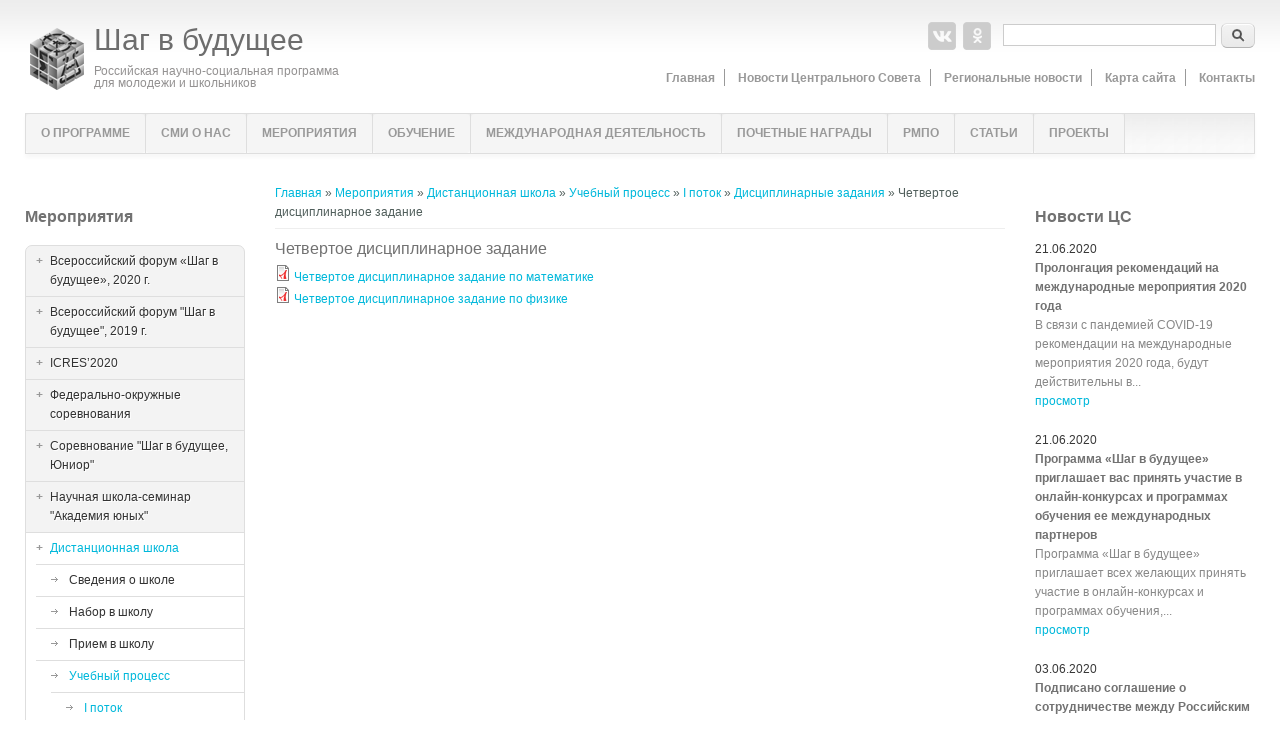

--- FILE ---
content_type: text/html; charset=utf-8
request_url: http://old.step-into-the-future.ru/node/347
body_size: 8725
content:
<!DOCTYPE html>
<head>
<meta charset="utf-8" />
<link rel="shortcut icon" href="http://old.step-into-the-future.ru/sites/all/themes/lexi-responsive-theme/favicon.ico" type="image/vnd.microsoft.icon" />
<meta name="viewport" content="width=device-width" />
<link rel="canonical" href="/node/347" />
<meta name="Generator" content="Drupal 7 (http://drupal.org)" />
<link rel="shortlink" href="/node/347" />
<title>Четвертое дисциплинарное задание | Шаг в будущее</title>
<style type="text/css" media="all">
@import url("http://old.step-into-the-future.ru/modules/system/system.base.css?q98wuj");
@import url("http://old.step-into-the-future.ru/modules/system/system.menus.css?q98wuj");
@import url("http://old.step-into-the-future.ru/modules/system/system.messages.css?q98wuj");
@import url("http://old.step-into-the-future.ru/modules/system/system.theme.css?q98wuj");
</style>
<style type="text/css" media="all">
@import url("http://old.step-into-the-future.ru/sites/all/modules/scroll_to_top/scroll_to_top.css?q98wuj");
@import url("http://old.step-into-the-future.ru/sites/all/modules/colorbox_node/colorbox_node.css?q98wuj");
@import url("http://old.step-into-the-future.ru/modules/field/theme/field.css?q98wuj");
@import url("http://old.step-into-the-future.ru/modules/node/node.css?q98wuj");
@import url("http://old.step-into-the-future.ru/modules/search/search.css?q98wuj");
@import url("http://old.step-into-the-future.ru/modules/user/user.css?q98wuj");
@import url("http://old.step-into-the-future.ru/sites/all/modules/views/css/views.css?q98wuj");
</style>
<style type="text/css" media="all">
@import url("http://old.step-into-the-future.ru/sites/all/modules/colorbox/styles/default/colorbox_style.css?q98wuj");
@import url("http://old.step-into-the-future.ru/sites/all/modules/ctools/css/ctools.css?q98wuj");
@import url("http://old.step-into-the-future.ru/sites/all/modules/lightbox2/css/lightbox.css?q98wuj");
</style>
<style type="text/css" media="all">
<!--/*--><![CDATA[/*><!--*/
#back-top{right:40px;}#back-top span#button{background-color:#CCCCCC;}#back-top span#button:hover{opacity:1;filter:alpha(opacity = 1);background-color:#777777;}

/*]]>*/-->
</style>
<style type="text/css" media="all">
@import url("http://old.step-into-the-future.ru/sites/all/themes/lexi-responsive-theme/style.css?q98wuj");
</style>
<script type="text/javascript" src="http://old.step-into-the-future.ru/sites/all/modules/jquery_update/replace/jquery/1.7/jquery.min.js?v=1.7.2"></script>
<script type="text/javascript" src="http://old.step-into-the-future.ru/misc/jquery.once.js?v=1.2"></script>
<script type="text/javascript" src="http://old.step-into-the-future.ru/misc/drupal.js?q98wuj"></script>
<script type="text/javascript" src="http://old.step-into-the-future.ru/misc/form.js?v=7.65"></script>
<script type="text/javascript" src="http://old.step-into-the-future.ru/misc/ajax.js?v=7.65"></script>
<script type="text/javascript" src="http://old.step-into-the-future.ru/sites/all/modules/jquery_update/js/jquery_update.js?v=0.0.1"></script>
<script type="text/javascript" src="http://old.step-into-the-future.ru/sites/default/files/languages/ru_RzM9J1gYq_-Zj5ZUH4vCGBggYDzyDYojtb-rfyUAfHs.js?q98wuj"></script>
<script type="text/javascript" src="http://old.step-into-the-future.ru/sites/all/libraries/colorbox/jquery.colorbox-min.js?q98wuj"></script>
<script type="text/javascript" src="http://old.step-into-the-future.ru/sites/all/modules/colorbox/js/colorbox.js?q98wuj"></script>
<script type="text/javascript" src="http://old.step-into-the-future.ru/sites/all/modules/colorbox/styles/default/colorbox_style.js?q98wuj"></script>
<script type="text/javascript" src="http://old.step-into-the-future.ru/sites/all/modules/colorbox/js/colorbox_load.js?q98wuj"></script>
<script type="text/javascript" src="http://old.step-into-the-future.ru/sites/all/modules/colorbox/js/colorbox_inline.js?q98wuj"></script>
<script type="text/javascript" src="http://old.step-into-the-future.ru/sites/all/modules/lightbox2/js/lightbox.js?q98wuj"></script>
<script type="text/javascript" src="http://old.step-into-the-future.ru/sites/all/modules/scroll_to_top/scroll_to_top.js?q98wuj"></script>
<script type="text/javascript" src="http://old.step-into-the-future.ru/misc/collapse.js?v=7.65"></script>
<script type="text/javascript" src="http://old.step-into-the-future.ru/misc/progress.js?v=7.65"></script>
<script type="text/javascript" src="http://old.step-into-the-future.ru/sites/all/modules/colorbox_node/colorbox_node.js?q98wuj"></script>
<script type="text/javascript" src="http://old.step-into-the-future.ru/sites/all/themes/lexi-responsive-theme/js/custom.js?q98wuj"></script>
<script type="text/javascript">
<!--//--><![CDATA[//><!--
jQuery.extend(Drupal.settings, {"basePath":"\u002F", "pathPrefix":"", "ajaxPageState":{"theme":"lexi_responsive_theme", "theme_token":"8l9hRCCaxxJ62utLw-tbDyMe4m81G9E7hYu8VkBs-0I", "jquery_version":"1.7", "js":{"sites\u002Fall\u002Fmodules\u002Fjquery_update\u002Freplace\u002Fjquery\u002F1.7\u002Fjquery.min.js":1, "misc\u002Fjquery.once.js":1, "misc\u002Fdrupal.js":1, "misc\u002Fform.js":1, "misc\u002Fajax.js":1, "sites\u002Fall\u002Fmodules\u002Fjquery_update\u002Fjs\u002Fjquery_update.js":1, "public:\u002F\u002Flanguages\u002Fru_RzM9J1gYq_-Zj5ZUH4vCGBggYDzyDYojtb-rfyUAfHs.js":1, "sites\u002Fall\u002Flibraries\u002Fcolorbox\u002Fjquery.colorbox-min.js":1, "sites\u002Fall\u002Fmodules\u002Fcolorbox\u002Fjs\u002Fcolorbox.js":1, "sites\u002Fall\u002Fmodules\u002Fcolorbox\u002Fstyles\u002Fdefault\u002Fcolorbox_style.js":1, "sites\u002Fall\u002Fmodules\u002Fcolorbox\u002Fjs\u002Fcolorbox_load.js":1, "sites\u002Fall\u002Fmodules\u002Fcolorbox\u002Fjs\u002Fcolorbox_inline.js":1, "sites\u002Fall\u002Fmodules\u002Flightbox2\u002Fjs\u002Flightbox.js":1, "sites\u002Fall\u002Fmodules\u002Fscroll_to_top\u002Fscroll_to_top.js":1, "misc\u002Fcollapse.js":1, "misc\u002Fprogress.js":1, "sites\u002Fall\u002Fmodules\u002Fcolorbox_node\u002Fcolorbox_node.js":1, "sites\u002Fall\u002Fthemes\u002Flexi-responsive-theme\u002Fjs\u002Fcustom.js":1}, "css":{"modules\u002Fsystem\u002Fsystem.base.css":1, "modules\u002Fsystem\u002Fsystem.menus.css":1, "modules\u002Fsystem\u002Fsystem.messages.css":1, "modules\u002Fsystem\u002Fsystem.theme.css":1, "sites\u002Fall\u002Fmodules\u002Fscroll_to_top\u002Fscroll_to_top.css":1, "sites\u002Fall\u002Fmodules\u002Fcolorbox_node\u002Fcolorbox_node.css":1, "modules\u002Ffield\u002Ftheme\u002Ffield.css":1, "modules\u002Fnode\u002Fnode.css":1, "modules\u002Fsearch\u002Fsearch.css":1, "modules\u002Fuser\u002Fuser.css":1, "sites\u002Fall\u002Fmodules\u002Fviews\u002Fcss\u002Fviews.css":1, "sites\u002Fall\u002Fmodules\u002Fcolorbox\u002Fstyles\u002Fdefault\u002Fcolorbox_style.css":1, "sites\u002Fall\u002Fmodules\u002Fctools\u002Fcss\u002Fctools.css":1, "sites\u002Fall\u002Fmodules\u002Flightbox2\u002Fcss\u002Flightbox.css":1, "0":1, "sites\u002Fall\u002Fthemes\u002Flexi-responsive-theme\u002Fstyle.css":1, "sites\u002Fall\u002Fthemes\u002Flexi-responsive-theme\u002Fmedia.css":1}}, "colorbox":{"opacity":"0.85", "current":"{current} of {total}", "previous":"« Prev", "next":"Next »", "close":"Close", "maxWidth":"98%", "maxHeight":"98%", "fixed":true, "mobiledetect":true, "mobiledevicewidth":"480px"}, "jcarousel":{"ajaxPath":"\u002Fjcarousel\u002Fajax\u002Fviews"}, "lightbox2":{"rtl":"0", "file_path":"\u002F(\u005Cw\u005Cw\u002F)public:\u002F", "default_image":"\u002Fsites\u002Fall\u002Fmodules\u002Flightbox2\u002Fimages\u002Fbrokenimage.jpg", "border_size":10, "font_color":"000", "box_color":"fff", "top_position":"", "overlay_opacity":"0.8", "overlay_color":"000", "disable_close_click":1, "resize_sequence":0, "resize_speed":400, "fade_in_speed":400, "slide_down_speed":600, "use_alt_layout":0, "disable_resize":0, "disable_zoom":0, "force_show_nav":0, "show_caption":1, "loop_items":0, "node_link_text":"View Image Details", "node_link_target":0, "image_count":"Image !current of !total", "video_count":"Video !current of !total", "page_count":"Page !current of !total", "lite_press_x_close":"press \u003Ca href=\u0022#\u0022 onclick=\u0022hideLightbox(); return FALSE;\u0022\u003E\u003Ckbd\u003Ex\u003C\u002Fkbd\u003E\u003C\u002Fa\u003E to close", "download_link_text":"", "enable_login":false, "enable_contact":false, "keys_close":"c x 27", "keys_previous":"p 37", "keys_next":"n 39", "keys_zoom":"z", "keys_play_pause":"32", "display_image_size":"original", "image_node_sizes":"()", "trigger_lightbox_classes":"", "trigger_lightbox_group_classes":"", "trigger_slideshow_classes":"", "trigger_lightframe_classes":"", "trigger_lightframe_group_classes":"", "custom_class_handler":0, "custom_trigger_classes":"", "disable_for_gallery_lists":1, "disable_for_acidfree_gallery_lists":true, "enable_acidfree_videos":true, "slideshow_interval":5000, "slideshow_automatic_start":0, "slideshow_automatic_exit":1, "show_play_pause":1, "pause_on_next_click":0, "pause_on_previous_click":1, "loop_slides":0, "iframe_width":600, "iframe_height":400, "iframe_border":1, "enable_video":0, "useragent":"Mozilla\u002F5.0 (Macintosh; Intel Mac OS X 10_15_7) AppleWebKit\u002F537.36 (KHTML, like Gecko) Chrome\u002F131.0.0.0 Safari\u002F537.36; ClaudeBot\u002F1.0; +claudebot@anthropic.com)"}, "scroll_to_top":{"label":"наверх"}, "urlIsAjaxTrusted":{"\u002Fnode\u002F347":true}, "colorbox_node":{"width":"600px", "height":"600px"}});
//--><!]]>
</script>
<!--[if lt IE 9]><script src="http://html5shiv.googlecode.com/svn/trunk/html5.js"></script><![endif]-->
</head>
<body class="html not-front not-logged-in two-sidebars page-node page-node- page-node-347 node-type-files">
    


<div id="header_wrapper">
  <div id="inner_header_wrapper">

    <header id="header" role="banner">
      <div class="right-header">
	  	  
	  
<div class="social-search-block">
	      <div class="social-icons">
       <ul>
        <!-- <li><a href="/rss.xml"><img src="/sites/all/themes/lexi-responsive-theme/images/rss.png" alt="RSS Feed"/></a></li> -->
        <li><a href="http://www.vk.com/officestep" target="_blank" rel="me"><img src="/sites/all/themes/lexi-responsive-theme/images/vk.png" alt="VK"/></a></li>
        <li><a href="http://www.ok.ru/group/53394242273417" target="_blank" rel="me"><img src="/sites/all/themes/lexi-responsive-theme/images/ok.png" alt="OK"/></a></li>
       </ul>
      </div>
    
	<div class="search-line">	
            <div class="region region-search">
  <div id="block-search-form" class="block block-search">

      
  <div class="content">
    <form action="/node/347" method="post" id="search-block-form" accept-charset="UTF-8"><div><div class="container-inline">
      <h2 class="element-invisible">Форма поиска</h2>
    <div class="form-item form-type-textfield form-item-search-block-form">
  <label class="element-invisible" for="edit-search-block-form--2">Поиск </label>
 <input title="Введите ключевые слова для поиска." type="text" id="edit-search-block-form--2" name="search_block_form" value="" size="15" maxlength="128" class="form-text" />
</div>
<div class="form-actions form-wrapper" id="edit-actions"><input type="submit" id="edit-submit" name="op" value="Поиск" class="form-submit" /></div><input type="hidden" name="form_build_id" value="form-HavnQJOuqo8uLOqHIrPr5jz2aeDzP3ehzJH0gPwiDm8" />
<input type="hidden" name="form_id" value="search_block_form" />
</div>
</div></form>  </div>
  
</div> <!-- /.block -->
</div>
 <!-- /.region -->
    	</div>
</div>
	  

      <div class="up-menu">
      <div id="top-menu">
          <ul class="menu"><li class="first leaf"><a href="/" title="">Главная</a></li>
<li class="leaf"><a href="/news" title="">Новости Центрального Совета</a></li>
<li class="leaf"><a href="/region-news" title="">Региональные новости</a></li>
<li class="leaf"><a href="/sitemap" title="">Карта сайта</a></li>
<li class="last leaf"><a href="/node/81">Контакты</a></li>
</ul>      </div>
      </div>
</div>

      <div id="logo"><a href="/" title="Главная"><img src="http://old.step-into-the-future.ru/sites/all/themes/lexi-responsive-theme/logo.png"/></a></div>
            <h1 id="site-title">
        <a href="/" title="Главная">Шаг в будущее</a>
        <div id="site-description">Российская научно-социальная программа <br>для молодежи и школьников</div>
      </h1>      
    <div class="clear"></div>
    </header>

<!-- start main-menu -->
    <div id="menu_wrapper">
      <nav id="main-menu"  role="navigation">
        <div class="menu-navigation-container">

<ul class="links"><li class="menu-418 first"><a href="/node/44" title="">О программе</a></li>
<li class="menu-1644"><a href="/node/1080">СМИ о нас</a></li>
<li class="menu-421 active-trail"><a href="/node/46" class="active-trail">Мероприятия</a></li>
<li class="menu-439"><a href="/node/64">Обучение</a></li>
<li class="menu-443"><a href="/node/68">Международная деятельность</a></li>
<li class="menu-444"><a href="/node/69">Почетные награды</a></li>
<li class="menu-445"><a href="/node/70">РМПО</a></li>
<li class="menu-446"><a href="/taxonomy/term/2" title="">Статьи</a></li>
<li class="menu-863 last"><a href="/node/1216">Проекты</a></li>
</ul>
        </div>
        <div class="clear"></div>
      </nav>
    </div>
<!-- end main-menu -->
  </div>
</div>
  
  <div id="container">

    
     <!-- Banner -->

     
    <div class="content-sidebar-wrap">

    <div id="content">
      <div id="breadcrumbs"><h2 class="element-invisible">Вы здесь</h2><nav class="breadcrumb"><a href="/">Главная</a> » <a href="/node/46">Мероприятия</a> » <a href="/dschool" title="" class="active-trail">Дистанционная школа</a> » <a href="/node/130" class="active-trail">Учебный процесс</a> » <a href="/node/130" title="" class="active-trail">I поток</a> » <a href="/node/162" class="active-trail">Дисциплинарные задания</a> » Четвертое дисциплинарное задание</nav></div>      <section id="post-content" role="main">
        		        

                <h1 class="page-title">Четвертое дисциплинарное задание</h1>                                        <div class="region region-content">
  <div id="block-system-main" class="block block-system">

      
  <div class="content">
                          <span property="dc:title" content="Четвертое дисциплинарное задание" class="rdf-meta element-hidden"></span>  
      
    
  <div class="content node-files">
    <div class="field field-name-field--2 field-type-file field-label-hidden"><div class="field-items"><div class="field-item even"><span class="file"><img class="file-icon" alt="PDF icon" title="application/pdf" src="/modules/file/icons/application-pdf.png" /> <a href="http://old.step-into-the-future.ru/sites/default/files/dschool/4-disc-matem.pdf" type="application/pdf; length=84089" title="4-disc-matem.pdf">Четвертое дисциплинарное задание по математике</a></span></div><div class="field-item odd"><span class="file"><img class="file-icon" alt="PDF icon" title="application/pdf" src="/modules/file/icons/application-pdf.png" /> <a href="http://old.step-into-the-future.ru/sites/default/files/dschool/4-disc-phiz.pdf" type="application/pdf; length=258207" title="4-disc-phiz.pdf">Четвертое дисциплинарное задание по физике</a></span></div></div></div>  </div>

      <footer>
          </footer>
  
    </div>
  
</div> <!-- /.block -->
</div>
 <!-- /.region -->
              </section> <!-- /#main -->
    </div>
  
          <aside id="sidebar-first" role="complementary">
        <div class="region region-sidebar-first">
  <div id="block-menu-block-1" class="block block-menu-block">

        <h2 >Мероприятия</h2>
    
  <div class="content">
    <div class="menu-block-wrapper menu-block-1 menu-name-menu-top-menu parent-mlid-0 menu-level-2">
  <ul class="menu"><li class="first leaf menu-mlid-1917"><a href="http://www.шагвбудущее.рф/fabout" title="">Всероссийский форум «Шаг в будущее», 2020 г.</a></li>
<li class="collapsed menu-mlid-431"><a href="/node/51">Всероссийский форум &quot;Шаг в будущее&quot;, 2019 г.</a></li>
<li class="collapsed menu-mlid-1911"><a href="/node/1235" title="">ICRES’2020</a></li>
<li class="collapsed menu-mlid-432"><a href="/node/57">Федерально-окружные соревнования</a></li>
<li class="collapsed menu-mlid-433"><a href="/node/224">Соревнование &quot;Шаг в будущее, Юниор&quot;</a></li>
<li class="collapsed menu-mlid-434"><a href="/node/1196">Научная школа-семинар &quot;Академия юных&quot;</a></li>
<li class="expanded active-trail menu-mlid-435"><a href="/dschool" title="" class="active-trail">Дистанционная школа</a><ul class="menu"><li class="first leaf menu-mlid-580"><a href="/dschool">Сведения о школе</a></li>
<li class="collapsed menu-mlid-541"><a href="/node/108">Набор в школу</a></li>
<li class="collapsed menu-mlid-543"><a href="/node/110" title="">Прием в школу</a></li>
<li class="expanded active-trail menu-mlid-564"><a href="/node/130" class="active-trail">Учебный процесс</a><ul class="menu"><li class="first expanded active-trail menu-mlid-565"><a href="/node/130" title="" class="active-trail">I поток</a><ul class="menu"><li class="first leaf menu-mlid-566"><a href="/node/130">План учебного процесса</a></li>
<li class="leaf menu-mlid-568"><a href="/node/134">Сведения о тьюторах</a></li>
<li class="leaf menu-mlid-567"><a href="/node/133">Бланк плана научно-технических работ</a></li>
<li class="last expanded active-trail menu-mlid-581"><a href="/node/162" class="active-trail">Дисциплинарные задания</a><ul class="menu"><li class="first leaf menu-mlid-597"><a href="/node/162">Правила оформления</a></li>
<li class="collapsed menu-mlid-569"><a href="/node/136">Первое дисципл. задание</a></li>
<li class="collapsed menu-mlid-646"><a href="/node/214">Второе дисципл. задание</a></li>
<li class="leaf menu-mlid-681"><a href="/node/260">Третье дисципл. задание</a></li>
<li class="last leaf active-trail active menu-mlid-857"><a href="/node/347" class="active-trail active">Четвертое дисципл. задание</a></li>
</ul></li>
</ul></li>
<li class="last collapsed menu-mlid-576"><a href="/node/142">II поток</a></li>
</ul></li>
<li class="last collapsed menu-mlid-631"><a href="/node/216" title="">Методические материалы</a></li>
</ul></li>
<li class="collapsed menu-mlid-436"><a href="/rschool">Исследовательская школа</a></li>
<li class="leaf menu-mlid-437"><a href="/node/62">Семинар &quot;Философия-образование-общество&quot;</a></li>
<li class="leaf menu-mlid-438"><a href="/node/63">Семинар &quot;Наука в школе&quot;</a></li>
<li class="leaf menu-mlid-1670"><a href="http://step-into-the-future.ru/sites/default/files/pdf/FOSregOtbMer2018.pdf" title="">Отборочные мероприятия</a></li>
<li class="last collapsed menu-mlid-1499"><a href="/teachers">Российская конференция-семинар по инновационному образованию</a></li>
</ul></div>
  </div>
  
</div> <!-- /.block -->
</div>
 <!-- /.region -->
      </aside>  <!-- /#sidebar-first -->
      
    </div>

          <aside id="sidebar-second" role="complementary">
        <div class="region region-sidebar-second">
  <div id="block-views-anons-second-sidebar-block" class="block block-views">

        <h2 >Новости ЦС</h2>
    
  <div class="content">
    <div class="view view-anons-second-sidebar view-id-anons_second_sidebar view-display-id-block view-dom-id-7196f1378397f2562f0ec265787ed231">
        
  
  
      <div class="view-content">
        <div class="views-row views-row-1 views-row-odd views-row-first">
      
  <div class="views-field views-field-created">        <span class="field-content">21.06.2020</span>  </div>  
  <div class="views-field views-field-title">        <span class="field-content">Пролонгация рекомендаций на международные мероприятия 2020 года</span>  </div>  
  <div class="views-field views-field-field-anons-img">        <div class="field-content"></div>  </div>  
  <div class="views-field views-field-body">        <span class="field-content">В связи с пандемией COVID-19  рекомендации на международные мероприятия 2020 года, будут действительны в...</span>  </div>  
  <div class="views-field views-field-field-link-news">        <div class="field-content"><a href="/node/1317">просмотр</a></div>  </div>  </div>
  <div class="views-row views-row-2 views-row-even">
      
  <div class="views-field views-field-created">        <span class="field-content">21.06.2020</span>  </div>  
  <div class="views-field views-field-title">        <span class="field-content">Программа «Шаг в будущее» приглашает вас  принять участие в онлайн-конкурсах и программах обучения ее международных партнеров</span>  </div>  
  <div class="views-field views-field-field-anons-img">        <div class="field-content"></div>  </div>  
  <div class="views-field views-field-body">        <span class="field-content">Программа «Шаг в будущее» приглашает всех желающих принять участие в онлайн-конкурсах и программах обучения,...</span>  </div>  
  <div class="views-field views-field-field-link-news">        <div class="field-content"><a href="/node/1316">просмотр</a></div>  </div>  </div>
  <div class="views-row views-row-3 views-row-odd">
      
  <div class="views-field views-field-created">        <span class="field-content">03.06.2020</span>  </div>  
  <div class="views-field views-field-title">        <span class="field-content">Подписано соглашение о сотрудничестве между Российским  молодежным политехническим обществом и Центром науки и искусства муниципалитета Бука Кызылчуллу (Измир, Турция).</span>  </div>  
  <div class="views-field views-field-field-anons-img">        <div class="field-content"><a href="/content/%D0%BF%D0%BE%D0%B4%D0%BF%D0%B8%D1%81%D0%B0%D0%BD%D0%BE-%D1%81%D0%BE%D0%B3%D0%BB%D0%B0%D1%88%D0%B5%D0%BD%D0%B8%D0%B5-%D0%BE-%D1%81%D0%BE%D1%82%D1%80%D1%83%D0%B4%D0%BD%D0%B8%D1%87%D0%B5%D1%81%D1%82%D0%B2%D0%B5-%D0%BC%D0%B5%D0%B6%D0%B4%D1%83-%D1%80%D0%BE%D1%81%D1%81%D0%B8%D0%B9%D1%81%D0%BA%D0%B8%D0%BC-%D0%BC%D0%BE%D0%BB%D0%BE%D0%B4%D0%B5%D0%B6%D0%BD%D1%8B%D0%BC-%D0%BF%D0%BE%D0%BB%D0%B8%D1%82%D0%B5%D1%85%D0%BD%D0%B8%D1%87%D0%B5%D1%81%D0%BA%D0%B8%D0%BC-%D0%BE%D0%B1%D1%89%D0%B5%D1%81%D1%82%D0%B2%D0%BE%D0%BC"><img typeof="foaf:Image" src="http://old.step-into-the-future.ru/sites/default/files/styles/anons_news_img__220x220_/public/news-gallery/buca.png?itok=5SzAwgY-" width="208" height="120" alt="" /></a></div>  </div>  
  <div class="views-field views-field-body">        <span class="field-content">Данное соглашение дает право РМПО быть эксклюзивным представителем России на Международной выставке в области...</span>  </div>  
  <div class="views-field views-field-field-link-news">        <div class="field-content"><a href="/content/%D0%BF%D0%BE%D0%B4%D0%BF%D0%B8%D1%81%D0%B0%D0%BD%D0%BE-%D1%81%D0%BE%D0%B3%D0%BB%D0%B0%D1%88%D0%B5%D0%BD%D0%B8%D0%B5-%D0%BE-%D1%81%D0%BE%D1%82%D1%80%D1%83%D0%B4%D0%BD%D0%B8%D1%87%D0%B5%D1%81%D1%82%D0%B2%D0%B5-%D0%BC%D0%B5%D0%B6%D0%B4%D1%83-%D1%80%D0%BE%D1%81%D1%81%D0%B8%D0%B9%D1%81%D0%BA%D0%B8%D0%BC-%D0%BC%D0%BE%D0%BB%D0%BE%D0%B4%D0%B5%D0%B6%D0%BD%D1%8B%D0%BC-%D0%BF%D0%BE%D0%BB%D0%B8%D1%82%D0%B5%D1%85%D0%BD%D0%B8%D1%87%D0%B5%D1%81%D0%BA%D0%B8%D0%BC-%D0%BE%D0%B1%D1%89%D0%B5%D1%81%D1%82%D0%B2%D0%BE%D0%BC">просмотр</a></div>  </div>  </div>
  <div class="views-row views-row-4 views-row-even">
      
  <div class="views-field views-field-created">        <span class="field-content">14.05.2020</span>  </div>  
  <div class="views-field views-field-title">        <span class="field-content">Опубликован список рекомендованных на публикацию в сборнике «Научные труды молодых исследователей программы «Шаг в будущее» (Том 23, 2020 год)</span>  </div>  
  <div class="views-field views-field-field-anons-img">        <div class="field-content"></div>  </div>  
  <div class="views-field views-field-body">        <span class="field-content"></span>  </div>  
  <div class="views-field views-field-field-url">        <div class="field-content"><p><a href="/sites/default/files/news/SpisRekPubl2020.pdf">читать/загрузить в формате PDF</a></p>
</div>  </div>  </div>
  <div class="views-row views-row-5 views-row-odd">
      
  <div class="views-field views-field-created">        <span class="field-content">23.04.2020</span>  </div>  
  <div class="views-field views-field-title">        <span class="field-content">Вышел сборник научно-методических трудов программы &quot;Шаг в будущее&quot; в северо-западных регионах России</span>  </div>  
  <div class="views-field views-field-field-anons-img">        <div class="field-content"></div>  </div>  
  <div class="views-field views-field-body">        <span class="field-content">Информация для авторов:
экземпляр сборника можно будет получить в Центральном офисе программы "Шаг в будущее...</span>  </div>  
  <div class="views-field views-field-field-link-news">        <div class="field-content"><a href="/node/1310">просмотр</a></div>  </div>  </div>
  <div class="views-row views-row-6 views-row-even views-row-last">
      
  <div class="views-field views-field-created">        <span class="field-content">23.04.2020</span>  </div>  
  <div class="views-field views-field-title">        <span class="field-content">Опубликован список учащихся 11 классов — победителей и призеров секций Всероссийского форума научной молодежи «Шаг в будущее», а также списки рекомендованных на Российскую школу-семинар «Академия юных» и международные мероприятия 2021 года</span>  </div>  
  <div class="views-field views-field-field-anons-img">        <div class="field-content"></div>  </div>  
  <div class="views-field views-field-body">        <span class="field-content"></span>  </div>  
  <div class="views-field views-field-field-link-news">        <div class="field-content"><a href="/node/1307">просмотр</a></div>  </div>  </div>
    </div>
  
  
  
  
  
  
</div>  </div>
  
</div> <!-- /.block -->
<div id="block-views-region-news-right-block" class="block block-views">

        <h2 >Региональные новости</h2>
    
  <div class="content">
    <div class="view view-region-news-right view-id-region_news_right view-display-id-block view-dom-id-f3d9a98a0a8b6f2e03a3b595b100cb02">
        
  
  
      <div class="view-content">
        <div class="views-row views-row-1 views-row-odd views-row-first">
      
  <div class="views-field views-field-created">        <span class="field-content">01.02.2020</span>  </div>  
  <div class="views-field views-field-title">        <span class="field-content">В Детском технопарке «Кванториум.22» прошли консультации для участников программы «Будущее Алтая»</span>  </div>  
  <div class="views-field views-field-field-anons-img">        <div class="field-content"><a href="/node/1303"><img typeof="foaf:Image" src="http://old.step-into-the-future.ru/sites/default/files/styles/anons_news_img__220x220_/public/region-news-gallery/altai02-01-2020_anons.png?itok=ecT6ZRNR" width="208" height="120" alt="" /></a></div>  </div>  
  <div class="views-field views-field-body">        <span class="field-content">В КГБУ ДО «Детский технопарк Алтайского края «Кванториум.22» закончил свою работу третий учебно-...</span>  </div>  
  <div class="views-field views-field-field-link-news">        <div class="field-content"><a href="/node/1303">просмотр</a></div>  </div>  </div>
  <div class="views-row views-row-2 views-row-even">
      
  <div class="views-field views-field-created">        <span class="field-content">24.01.2020</span>  </div>  
  <div class="views-field views-field-title">        <span class="field-content">Будущее Алтая: в Барнауле проходит презентация научных изобретений и исследований, выполненных школьниками региона</span>  </div>  
  <div class="views-field views-field-field-anons-img">        <div class="field-content"><a href="/node/1300"><img typeof="foaf:Image" src="http://old.step-into-the-future.ru/sites/default/files/styles/anons_news_img__220x220_/public/region-news-gallery/altai24-01-2020_anons.png?itok=hgZFoxwE" width="208" height="120" alt="" /></a></div>  </div>  
  <div class="views-field views-field-body">        <span class="field-content">С 20 по 24 января в детском технопарке «Кванториум.22» проходят консультации для подростков, занимающихся...</span>  </div>  
  <div class="views-field views-field-field-link-news">        <div class="field-content"><a href="/node/1300">просмотр</a></div>  </div>  </div>
  <div class="views-row views-row-3 views-row-odd">
      
  <div class="views-field views-field-created">        <span class="field-content">20.01.2020</span>  </div>  
  <div class="views-field views-field-title">        <span class="field-content">Школьница из Славгорода изобрела дешёвый способ увеличить урожай в два раза</span>  </div>  
  <div class="views-field views-field-field-anons-img">        <div class="field-content"><a href="/node/1302"><img typeof="foaf:Image" src="http://old.step-into-the-future.ru/sites/default/files/styles/anons_news_img__220x220_/public/region-news-gallery/altai20-01-2020_anons.png?itok=tilSOMMm" width="208" height="120" alt="" /></a></div>  </div>  
  <div class="views-field views-field-body">        <span class="field-content">В Барнауле проходит презентация изобретений и научных исследований алтайских школьников. 
Всю неделю в...</span>  </div>  
  <div class="views-field views-field-field-link-news">        <div class="field-content"><a href="/node/1302">просмотр</a></div>  </div>  </div>
  <div class="views-row views-row-4 views-row-even">
      
  <div class="views-field views-field-created">        <span class="field-content">14.01.2020</span>  </div>  
  <div class="views-field views-field-title">        <span class="field-content">Роль программы «Шаг в будущее» в республиканской образовательной системе</span>  </div>  
  <div class="views-field views-field-field-anons-img">        <div class="field-content"><a href="/node/1305"><img typeof="foaf:Image" src="http://old.step-into-the-future.ru/sites/default/files/styles/anons_news_img__220x220_/public/region-news-gallery/ysai14-01-2020_anons.png?itok=hGalcduK" width="208" height="120" alt="" /></a></div>  </div>  
  <div class="views-field views-field-body">        <span class="field-content">14 января в 15.00 в республиканском медиа-центре пройдет круглый стол «Роль программы «Шаг в будущее» в...</span>  </div>  
  <div class="views-field views-field-field-link-news">        <div class="field-content"><a href="/node/1305">просмотр</a></div>  </div>  </div>
  <div class="views-row views-row-5 views-row-odd">
      
  <div class="views-field views-field-created">        <span class="field-content">09.01.2020</span>  </div>  
  <div class="views-field views-field-title">        <span class="field-content">Стартовала XXIV Республиканская научная конференция «Шаг в будущее: выставка научных достижений</span>  </div>  
  <div class="views-field views-field-field-anons-img">        <div class="field-content"><a href="/node/1298"><img typeof="foaf:Image" src="http://old.step-into-the-future.ru/sites/default/files/styles/anons_news_img__220x220_/public/region-news-gallery/yakutia09-01-2020_anons.png?itok=jezWGNEF" width="208" height="120" alt="" /></a></div>  </div>  
  <div class="views-field views-field-body">        <span class="field-content">В первый рабочий день 2020 года в столице Якутии стартовала самая масштабная площадка научных достижений юных...</span>  </div>  
  <div class="views-field views-field-field-link-news">        <div class="field-content"><a href="/node/1298">просмотр</a></div>  </div>  </div>
  <div class="views-row views-row-6 views-row-even">
      
  <div class="views-field views-field-created">        <span class="field-content">11.12.2019</span>  </div>  
  <div class="views-field views-field-title">        <span class="field-content">В Пскове стартовали соревнования молодых ученых Европейского союза «Шаг в будущее»</span>  </div>  
  <div class="views-field views-field-field-anons-img">        <div class="field-content"><a href="/node/1294"><img typeof="foaf:Image" src="http://old.step-into-the-future.ru/sites/default/files/styles/anons_news_img__220x220_/public/region-news-gallery/pskov11-12-2019_anons.png?itok=XPZa5wXW" width="208" height="120" alt="" /></a></div>  </div>  
  <div class="views-field views-field-body">        <span class="field-content">Более ста учащихся принимают участие в региональном этапе соревнований молодых ученых Европейского союза «Шаг...</span>  </div>  
  <div class="views-field views-field-field-link-news">        <div class="field-content"><a href="/node/1294">просмотр</a></div>  </div>  </div>
  <div class="views-row views-row-7 views-row-odd views-row-last">
      
  <div class="views-field views-field-created">        <span class="field-content">27.11.2019</span>  </div>  
  <div class="views-field views-field-title">        <span class="field-content">В Кирове проходят соревнования молодых исследователей &quot;Шаг в будущее&quot;</span>  </div>  
  <div class="views-field views-field-field-anons-img">        <div class="field-content"><a href="/node/1295"><img typeof="foaf:Image" src="http://old.step-into-the-future.ru/sites/default/files/styles/anons_news_img__220x220_/public/region-news-gallery/kirov27-11-2019_anons.png?itok=juYkLctC" width="208" height="120" alt="" /></a></div>  </div>  
  <div class="views-field views-field-body">        <span class="field-content">В Кирове на базе Центра развития творчества детей и юношества проходят соревнования молодых исследователей "...</span>  </div>  
  <div class="views-field views-field-field-link-news">        <div class="field-content"><a href="/node/1295">просмотр</a></div>  </div>  </div>
    </div>
  
  
  
  
  
  
</div>  </div>
  
</div> <!-- /.block -->
</div>
 <!-- /.region -->
      </aside>  <!-- /#sidebar-first -->
      
</div>



    

<div id="footer">

  <div id="footer_wrapper">
     
      <div id="footer-area" class="clearfix">
                <div class="column"><div class="region region-footer-first">
  <div id="block-menu-menu-laureates" class="block block-menu">

        <h2 >Лауреаты программы</h2>
    
  <div class="content">
    <ul class="menu"><li class="first leaf"><a href="/node/1165" title="">Лауреаты программы 2019 года</a></li>
<li class="leaf"><a href="/node/984" title="">Лауреаты программы 2018 года</a></li>
<li class="leaf"><a href="/node/785" title="">Лауреаты программы 2017 года</a></li>
<li class="last leaf"><a href="/node/602" title="">Лауреаты программы 2016 года</a></li>
</ul>  </div>
  
</div> <!-- /.block -->
</div>
 <!-- /.region -->
</div>
                        <div class="column"><div class="region region-footer-second">
  <div id="block-menu-menu-become-a-member" class="block block-menu">

        <h2 >Стать участником</h2>
    
  <div class="content">
    <ul class="menu"><li class="first collapsed"><a href="/node/44">Как стать участником</a></li>
<li class="leaf"><a href="/node/22">Полезная информация</a></li>
<li class="leaf"><a href="/node/23">Задайте свой вопрос</a></li>
<li class="last leaf"><a href="/node/54">Список региональных представительств программы</a></li>
</ul>  </div>
  
</div> <!-- /.block -->
</div>
 <!-- /.region -->
</div>
                        <div class="column"><div class="region region-footer-third">
  <div id="block-menu-menu-photodaidjest" class="block block-menu">

        <h2 >Фотодайджест</h2>
    
  <div class="content">
    <ul class="menu"><li class="first leaf"><a href="/node/264" title="">Всероссийский форум &quot;Шаг в будущее&quot;</a></li>
<li class="leaf"><a href="/node/798" title="">Соревнование &quot;Шаг в будущее, Юниор&quot;</a></li>
<li class="last leaf"><a href="/node/97" title="">Школа-семинар &quot;Академия юных&quot;</a></li>
</ul>  </div>
  
</div> <!-- /.block -->
</div>
 <!-- /.region -->
</div>
              </div>
      </div>



 <div class="footer_credit">
  <div class="footer_inner_credit">

  <div class="footer_inner_credit_left">
           <div id="foot-left">
        <div class="region region-left-footer">
  <div id="block-block-14" class="block block-block">

      
  <div class="content">
    <strong>Почтовый адрес:</strong><br>
105005, г.Москва, 2-ая Бауманская ул., дом 5, МГТУ им.Н.Э.Баумана, Центральный совет программы “Шаг в будущее”<br>
<div class="clear"></div>
<strong>Расположение центрального офиса:</strong><br>
г.Москва, ст. метро "Бауманская", Госпитальный пер., дом 4/6, третий этаж стилобатной части, левое крыло, комната 309<br>
<div class="clear"></div>
<strong>Телефоны:</strong>  +7 499 267-55-52 ,+7 499 263-62-82, +7 499 263-69-37, +7 499 267-73-60<br>
<strong>Факс:</strong> +7 495 632-20-95 (факс)<br>
<strong>e-mail:</strong> apfn@step-into-the-future.ru  </div>
  
</div> <!-- /.block -->
</div>
 <!-- /.region -->
      </div>
     </div>

  <div class="footer_inner_credit_right">
    <div id="copyright">
     <p class="copyright">Copyright &copy; 2026 | <a href="/">Шаг в будущее</a> </p> 
    <div class="clear"></div>
    </div>
           <div id="foot-right">
        <div class="region region-right-footer">
  <div id="block-block-15" class="block block-block">

      
  <div class="content">
    <p>Использование информации на других ресурсах без прямой<br />
гиперссылки на <a href="/">www.step-into-the-future.ru</a> запрещено</p>
<div class="clear"></div>
  </div>
  
</div> <!-- /.block -->
</div>
 <!-- /.region -->
      </div>
      <p class="credits"></p>
    <div>

 </div>
 </div>



</div>  </body>
</html>